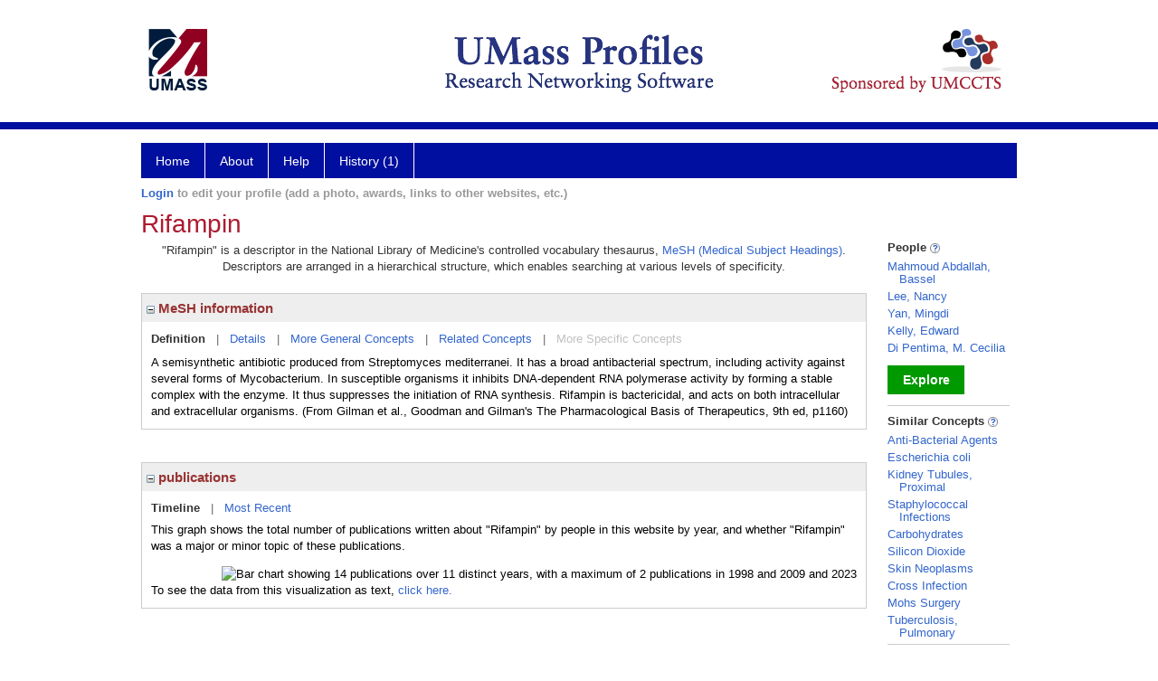

--- FILE ---
content_type: text/html; charset=utf-8
request_url: https://profiles.umassmed.edu/display/111929
body_size: 37901
content:

<!DOCTYPE html PUBLIC "-//W3C//DTD XHTML 1.0 Strict//EN" "https://www.w3.org/TR/xhtml1/DTD/xhtml1-strict.dtd">
<html>
<head id="ctl00_Head1"><title>
	Rifampin | Profiles RNS
</title><meta charset="utf-8" /><meta http-equiv="X-UA-Compatible" content="IE-edge" /><meta name="viewport" content="width=device-width, initial-scale=1" />
    <script type="text/javascript" src="/Scripts/jquery-3.5.1.min.js"></script>
    <!-- Latest compiled and minified CSS -->
    <link rel="stylesheet" href="https://maxcdn.bootstrapcdn.com/bootstrap/3.3.7/css/bootstrap.min.css" integrity="sha384-BVYiiSIFeK1dGmJRAkycuHAHRg32OmUcww7on3RYdg4Va+PmSTsz/K68vbdEjh4u" crossorigin="anonymous" />
    <!-- Optional theme -->
    <link rel="stylesheet" href="https://maxcdn.bootstrapcdn.com/bootstrap/3.3.7/css/bootstrap-theme.min.css" integrity="sha384-rHyoN1iRsVXV4nD0JutlnGaslCJuC7uwjduW9SVrLvRYooPp2bWYgmgJQIXwl/Sp" crossorigin="anonymous" /><link rel="stylesheet" href="https://netdna.bootstrapcdn.com/font-awesome/4.2.0/css/font-awesome.min.css" />
    <!-- Latest compiled and minified JavaScript -->
    <script type="text/javascript" src="https://maxcdn.bootstrapcdn.com/bootstrap/3.3.7/js/bootstrap.min.js" integrity="sha384-Tc5IQib027qvyjSMfHjOMaLkfuWVxZxUPnCJA7l2mCWNIpG9mGCD8wGNIcPD7Txa" crossorigin="anonymous"></script>      

    
    <link href="https://profiles.umassmed.edu/framework/css/profiles.css" rel="stylesheet" type="text/css" media="all" /><link href="https://profiles.umassmed.edu/framework/css/prns-theme.css" rel="stylesheet" type="text/css" media="all" /><link href="https://profiles.umassmed.edu/framework/css/prns-theme-menus-top.css" rel="stylesheet" type="text/css" media="all" /><meta name="apple-mobile-web-app-title" content="Profiles RNS" /><meta name="application-name" content="Profiles RNS" /><meta name="msapplication-TileColor" content="#a41c2f" /><meta name="theme-color" content="#a41c2f" /><link href="https://profiles.umassmed.edu/Profile/CSS/display.css" rel="stylesheet" type="text/css" media="all" /><script type="text/javascript" src="https://profiles.umassmed.edu/Framework/JavaScript/profiles.js"></script><link rel="alternate" type="application/rdf+xml" href="https://profiles.umassmed.edu/profile/111929/111929.rdf" /></head>
<body id="ctl00_bodyMaster">
    <!-- Google Tag Manager (noscript) -->
    <noscript>
        <iframe src="https://www.googletagmanager.com/ns.html?id=GTM-PXSD37"
            height="0" width="0" style="display: none; visibility: hidden"></iframe>
    </noscript>
    <!-- End Google Tag Manager (noscript) -->
    <form name="aspnetForm" method="post" action="../Profile/Display.aspx?subject=111929&amp;predicate=&amp;object=&amp;tab=&amp;file=&amp;viewas=HTML&amp;ContentType=text%2fhtml&amp;StatusCode=200&amp;SessionID=A6D96087-69A9-4DD5-AA29-6D60F271300E" id="aspnetForm" enctype="multipart/form-data">
<div>
<input type="hidden" name="ctl00_toolkitScriptMaster_HiddenField" id="ctl00_toolkitScriptMaster_HiddenField" value="" />
<input type="hidden" name="__EVENTTARGET" id="__EVENTTARGET" value="" />
<input type="hidden" name="__EVENTARGUMENT" id="__EVENTARGUMENT" value="" />
<input type="hidden" name="__VIEWSTATE" id="__VIEWSTATE" value="/wEPDwUENTM4MWRkl73sqjZ85HlLQg8UVPqkuFpo7APEEzw3H8FH0uCpYfM=" />
</div>

<script type="text/javascript">
//<![CDATA[
var theForm = document.forms['aspnetForm'];
if (!theForm) {
    theForm = document.aspnetForm;
}
function __doPostBack(eventTarget, eventArgument) {
    if (!theForm.onsubmit || (theForm.onsubmit() != false)) {
        theForm.__EVENTTARGET.value = eventTarget;
        theForm.__EVENTARGUMENT.value = eventArgument;
        theForm.submit();
    }
}
//]]>
</script>


<script src="/WebResource.axd?d=FrPwMZoODm_QXAqVcJWwOjGTW1iPv6sfuUuH2rB1abSwhzZL2fzd21CRxjeNkaVV9UAoEWiLzs6NAZRSnP2oXukO0HbsWRunaHSK5wv0UxM1&amp;t=638901392248157332" type="text/javascript"></script>


<script src="/ScriptResource.axd?d=9Otvqe1IX6Patmn5W16M2CrpJ2GRc4TU0U8xtZWuT32LKexZBHdKu88Fmky56UxfJPOzQcb25HKfpBF2CSQoNnCsmX5v2IQxSkNa3VwibGk7KP3iMz4oxA7gV752sMc40&amp;t=705c9838" type="text/javascript"></script>
<script src="/ScriptResource.axd?d=9muF8kY0GB3FifSgepthYN-vlzDY4pMEbeRbpqWEK1bMNsMXHF_wbJ9ZcWefadq132NnFvqthRNg4BJBjbBpg3fVlPYK-XO5KdVZyVbRN1ZWP5i5YaYEwXARESito0ER3B3EJ-mecw429jxqo3sPZw2&amp;t=705c9838" type="text/javascript"></script>
<div>

	<input type="hidden" name="__VIEWSTATEGENERATOR" id="__VIEWSTATEGENERATOR" value="BDFA38F5" />
</div>
        
	    <input name="__RequestVerificationToken" type="hidden" value="X5S5ELagNEpRcK_VgUDTlq8NRVcFVM7SnaKRz1YmMiCkCYhzuC0_GrzcS1hXlJFdKvtLhMl8SS3sGxSthAiUwOGWaaox7fbkZru3piHJ9Go1" />
        <script type="text/javascript">
//<![CDATA[
Sys.WebForms.PageRequestManager._initialize('ctl00$toolkitScriptMaster', 'aspnetForm', [], [], [], 3600, 'ctl00');
//]]>
</script>


        <script type="text/javascript">
            (function (i, s, o, g, r, a, m) {
                i['GoogleAnalyticsObject'] = r; i[r] = i[r] || function () {
                    (i[r].q = i[r].q || []).push(arguments)
                }, i[r].l = 1 * new Date(); a = s.createElement(o), m = s.getElementsByTagName(o)[0]; a.async = 1; a.src = g; m.parentNode.insertBefore(a, m)
            })(window, document, 'script', '//www.google-analytics.com/analytics.js', 'ga');
            ga('create', 'UA-5308116-1', '.catalyst.harvard.edu');
            ga('create', 'UA-59825751-1', '.catalyst.harvard.edu', { 'name': 'b' });
            ga('send', 'pageview');
            ga('b.send', 'pageview');
        </script>
        <div id='page-container'>
    <div class="institutionHeader">
     
        <img src="https://profiles.umassmed.edu/Framework/Images/banner.png" alt="Header Logo" />
</div>
            <div class="profiles">
                
                
                    
                            
<div id="prns-nav">
    <!-- MAIN NAVIGATION MENU -->
    <nav>
        <ul class="prns-main">
            <li class="main-nav">
                <a href="/search">Home</a>
            </li>
            <li class="main-nav">
                <a href='#'>About</a>
                <ul class="drop">
                    <li>
                        <a id="about" style="width: 200px !important" href="/about/default.aspx?tab=overview">Overview</a>
                    </li>
                    <li>
                        <a id="data" style="width: 200px !important" href="/about/default.aspx?tab=data">Sharing Data</a>
                    </li>
                    <li>
                        <a id="orcid" style="width: 200px !important" href="/about/default.aspx?tab=orcid">ORCID</a>
                    </li>
                </ul>

            </li>
            <li class="main-nav">
                <a href="/about/default.aspx?tab=faq">Help</a>
            </li>
            
            <li class='main-nav'><a href='https://profiles.umassmed.edu/history'>History (1)</a><ul class='drop'><li><a  style='' href='https://profiles.umassmed.edu/profile/111929'>Rifampin</a></li><li style='height:39px !important;'><a style='' href='https://profiles.umassmed.edu/history'>See All Pages</a></li></ul></li>
            <li class="search main-nav" style="width: 492px;">

            </li>
            <li id="search-drop" class="last main-nav" style="float: right !important; width: 25px;">

            </li>
        </ul>
        <!-- USER LOGIN MSG / USER FUNCTION MENU -->
        <div id="prns-usrnav" class="pub" class-help="class should be [pub|user]">
            <div class="loginbar">
                <a href='https://profiles.umassmed.edu/login/default.aspx?method=login&redirectto=https://profiles.umassmed.edu/display/111929'>Login</a> to edit your profile (add a photo, awards, links to other websites, etc.)
            </div>
            <!-- SUB NAVIGATION MENU (logged on) -->
            <ul class="usermenu">
                
                <li style="margin-top: 0px !important;">
                    <div class="divider"></div>
                </li>
                <li><a href='https://profiles.umassmed.edu/login/default.aspx?pin=send&method=login&edit=true'>Edit My Profile</a></li>
                <li>
                    <div class="divider"></div>
                </li>
                               
                <li id="ListDivider">
                    <div class="divider"></div>
                </li>
                <li id="navMyLists">
                   <a href="#">My Person List (<span id="list-count">0</span>)</a>
                    
                </li>
                 <li>
                    <div class="divider"></div>
                </li>
              
                
                
                
            </ul>
        </div>
    </nav>
</div>

<script type='text/javascript'>$('#useourdata').css('border-bottom','');</script><script type='text/javascript'> var NAME = document.getElementById('prns-usrnav'); NAME.className = 'pub'; $('#navMyLists').remove(); $('#ListDivider').remove();</script>
<script type="text/javascript">

    $(function () {
        setNavigation();
    });

    function setNavigation() {
        var path = $(location).attr('href');
        path = path.replace(/\/$/, "");
        path = decodeURIComponent(path);

        $(".prns-main li").each(function () {

            var href = $(this).find("a").attr('href');
            var urlParams = window.location.search;

            if ((path + urlParams).indexOf(href) >= 0) {
                $(this).addClass('landed');
            }
        });


        return true;
    }
    $(document).ready(function () {
        $("#menu-search").on("keypress", function (e) {
            if (e.which == 13) {
                minisearch();
                return false;
            }
            return true;
        });

        $("#img-mag-glass").on("click", function () {
            minisearch();
            return true;
        });
    });
    function minisearch() {
        var keyword = $("#menu-search").val();
        var classuri = 'http://xmlns.com/foaf/0.1/Person';
        document.location.href = '/search/default.aspx?searchtype=people&searchfor=' + keyword + '&classuri=' + classuri;
        return true;
    }

</script>



                        
                
                
                <div class="profilesPage">
                    <button type="button" style="color: #000000;" onclick="javascript:topFunction();" id="rtnBtn" title="Go to top">Return to Top</button>
                    <div id="profilesMainRow" class="MainRow">
                        
                        <div id="ctl00_divProfilesContentMain" class="profilesContentMain profilesMaxWidth">
                            <div id="ctl00_divTopMainRow" style="width: 100%">
                                 <div class="pageTitle"><h2 style='margin-bottom:0px;'>Rifampin</h2></div>
                            </div>
                            
                            <div class="backLink">
                                
                            </div>
                            <div class="pageDescription">
                                
                            </div>
                            <div class="prns-screen-search" id="prns-content">
                                <div class="content-main">
                                    
                                </div>
                            </div>
                            <div class="panelMain">
                                
                                    
                                            

<p style='margin-bottom: 20px;'>
	"Rifampin" is a descriptor in the National Library of Medicine's controlled vocabulary thesaurus, 
	<a href="http://www.nlm.nih.gov/mesh/" target="_blank">MeSH (Medical Subject Headings)</a>. Descriptors are arranged in a hierarchical structure, 
	which enables searching at various levels of specificity.
</p>

<div class="PropertyGroupItem">
	<div class="PropertyItemHeader">
		<a href="javascript:toggleBlock('propertyitem','meshInfo')"> 
			<img src="https://profiles.umassmed.edu/Profile/Modules/PropertyList/images/minusSign.gif" id="ctl00_ContentMain_rptMain_ctl00_ctl00_plusImage" style="border: none; text-decoration: none !important" border="0" alt="expand / collapse" /></a>
			MeSH information
	</div>
	<div class="PropertyGroupData">
		<div id="meshInfo">

			<div class="anchor-tab">
				<a href="javascript:void(0)" id="ctl00_ContentMain_rptMain_ctl00_ctl00_definitionLink" class="selected" rel="#meshDefinition">Definition</a>
				&nbsp; | &nbsp; 
				<a href="javascript:void(0)" id="ctl00_ContentMain_rptMain_ctl00_ctl00_detailsLink" rel="#meshDetails">Details</a> 
				&nbsp; | &nbsp; 
				<a href="javascript:void(0)" id="ctl00_ContentMain_rptMain_ctl00_ctl00_generalConceptLink" rel="#meshGeneralConcepts">More General Concepts</a> 
				&nbsp; | &nbsp; 
				<a href="javascript:void(0)" id="ctl00_ContentMain_rptMain_ctl00_ctl00_relatedConceptLink" rel="#meshRelatedConcepts">Related Concepts</a> 	
				&nbsp; | &nbsp; 
				<a href="javascript:void(0)" id="ctl00_ContentMain_rptMain_ctl00_ctl00_specificConceptLink" rel="#meshSpecificConcepts" class="disabled">More Specific Concepts</a> 	
			</div>

			<div id="meshDefinition" class='toggle-vis'>
				A semisynthetic antibiotic produced from Streptomyces mediterranei. It has a broad antibacterial spectrum, including activity against several forms of Mycobacterium. In susceptible organisms it inhibits DNA-dependent RNA polymerase activity by forming a stable complex with the enzyme. It thus suppresses the initiation of RNA synthesis. Rifampin is bactericidal, and acts on both intracellular and extracellular organisms. (From Gilman et al., Goodman and Gilman's The Pharmacological Basis of Therapeutics, 9th ed, p1160)
    
			</div>

			<div id="meshDetails" class='toggle-vis' style='display: none;'>
				<table>
				<tbody>
					<tr>
						<td class='label'>Descriptor ID</td>
						<td>				
							D012293
						</td>			
					</tr>
					<tr>
						<td class='label'>MeSH Number(s)</td>
						<td>
							<div>D03.633.400.811.700</div><div>D04.345.295.750.700</div>
						</td>
					</tr>
					<tr>
						<td class='label'>Concept/Terms</td>
						<td>
							<div><a href='javascript:void(0);'>Rifampin</a><ul style='display: none;'><li><span>Rifampin</span></li><li><span>Benemycin</span></li><li><span>Rifampicin</span></li></ul></div><div><a href='javascript:void(0);'>Rimactan</a><ul style='display: none;'><li><span>Rimactan</span></li></ul></div><div><a href='javascript:void(0);'>Tubocin</a><ul style='display: none;'><li><span>Tubocin</span></li></ul></div><div><a href='javascript:void(0);'>Rifadin</a><ul style='display: none;'><li><span>Rifadin</span></li></ul></div><div><a href='javascript:void(0);'>Rimactane</a><ul style='display: none;'><li><span>Rimactane</span></li></ul></div>
						</td>
					</tr>
				</tbody>	
				</table>
			</div>

			<div id="meshGeneralConcepts" class='toggle-vis' style='display: none;'>
				<p>Below are MeSH descriptors whose meaning is more general than "Rifampin".</p>
				<div>
					<ul>
						<li><span>Chemicals and Drugs [D]</span></li><li style='margin-left:16px;'><span><a href='https://profiles.umassmed.edu/profile/119630'>Heterocyclic Compounds</a> [D03]</span></li><li style='margin-left:24px;'><span><a href='https://profiles.umassmed.edu/profile/28827539'>Heterocyclic Compounds, Fused-Ring</a> [D03.633]</span></li><li style='margin-left:32px;'><span><a href='https://profiles.umassmed.edu/profile/104339'>Heterocyclic Compounds, 4 or More Rings</a> [D03.633.400]</span></li><li style='margin-left:40px;'><span><a href='https://profiles.umassmed.edu/profile/128621'>Rifamycins</a> [D03.633.400.811]</span></li><li style='margin-left:48px;'><span><a href='https://profiles.umassmed.edu/profile/111929'><b>Rifampin</b></a> [D03.633.400.811.700]</span></li><li style='margin-left:16px;'><span><a href='https://profiles.umassmed.edu/profile/120171'>Polycyclic Compounds</a> [D04]</span></li><li style='margin-left:24px;'><span><a href='https://profiles.umassmed.edu/profile/108739'>Macrocyclic Compounds</a> [D04.345]</span></li><li style='margin-left:32px;'><span><a href='https://profiles.umassmed.edu/profile/124761'>Lactams, Macrocyclic</a> [D04.345.295]</span></li><li style='margin-left:40px;'><span><a href='https://profiles.umassmed.edu/profile/128621'>Rifamycins</a> [D04.345.295.750]</span></li><li style='margin-left:48px;'><span><a href='https://profiles.umassmed.edu/profile/111929'><b>Rifampin</b></a> [D04.345.295.750.700]</span></li>
					</ul>
				</div>
			</div>

			<div id="meshRelatedConcepts" class='toggle-vis' style='display: none;'>
				<p>Below are MeSH descriptors whose meaning is related to "Rifampin".</p>
				<div>
					<ul>
						<li style='margin-left:0px;'><span><a href='https://profiles.umassmed.edu/profile/128621'>Rifamycins</a></span></li><li style='margin-left:16px;'><span><a href='https://profiles.umassmed.edu/profile/126377'>Rifabutin</a></span></li><li style='margin-left:16px;'><span><a href='https://profiles.umassmed.edu/profile/111929'><b>Rifampin</b></a></span></li>
					</ul>
				</div>
			</div>

			<div id="meshSpecificConcepts" class='toggle-vis' style='display: none;'>
				<p>Below are MeSH descriptors whose meaning is more specific than "Rifampin".</p>
				<div>
					<ul>
						
					</ul>
				</div>
			</div>
		</div>
	</div>
</div>
<br /><br />
<script type="text/javascript">
	$(function() {

		$("#meshInfo .anchor-tab a").bind("click", function() {
			var $this = $(this);
			if ($this.get(0).className != "selected" && $this.get(0).className != "disabled") {
				// Toggle link classes
				$this.toggleClass("selected").siblings("a.selected").removeClass("selected");

				// Show target element hiding currently visible
				var target = $this.attr('rel');
				$("#meshInfo .toggle-vis:visible").hide();
				$(target).fadeIn("fast");
			}
		});

		$('#meshDetails a').bind('click', function() {
			var $this = $(this);
			$this.next('ul').toggle();
		});
	});
</script>
                                        
                                            

<div class="PropertyGroupItem"  style='margin-bottom: 10px;'>
	<div class="PropertyItemHeader">
		<a href="javascript:toggleBlock('propertyitem','conceptPub')"> 
			<img src="https://profiles.umassmed.edu/Profile/Modules/PropertyList/images/minusSign.gif" id="ctl00_ContentMain_rptMain_ctl01_ctl00_plusImage" style="border: none; text-decoration: none !important" border="0" alt="expand / collapse" /></a>
			publications
	</div>
	<div class="PropertyGroupData">
		<div id="conceptPub" class='publicationList'>

			<div class="anchor-tab">
				<a class='selected' rel="#timelineContainer" href='javascript:void(0)'>Timeline</a>
				&nbsp; | &nbsp; 
				
				<a rel="#newest" tabindex="0">Most Recent</a> 
				
			</div>
			
			<div id="timelineContainer" class='toggle-vis' style='margin-top: 6px;'>		
				<div style='padding-right: 3px;'>This graph shows the total number of publications written about "Rifampin" by people in this website by year, and whether "Rifampin" was a major or minor topic of these publications. <!--In all years combined, a total of [[[TODO:PUBLICATION COUNT]]] publications were written by people in Profiles.--></div>
				<div id="publicationTimelineGraph">
					<img src="//chart.googleapis.com/chart?chs=595x100&chf=bg,s,ffffff|c,s,ffffff&chxt=x,y&chxl=0:|'96||'98||'00||'02||'04||'06||'08||'10||'12||'14||'16||'18||'20||'22||'24||'26|1:|0|2&cht=bvs&chd=t:0,0,50,0,0,0,0,0,50,0,0,0,0,50,0,0,0,0,50,0,0,50,0,50,0,0,0,50,0,0,0|0,0,50,0,0,0,0,0,0,50,0,0,50,50,50,0,0,50,0,0,0,0,0,0,0,0,0,50,0,0,0&chdl=Major+Topic|Minor+Topic&chco=FB8072,80B1D3&chbh=10" id="ctl00_ContentMain_rptMain_ctl01_ctl00_timeline" border="0" alt="Bar chart showing 14 publications over 11 distinct years, with a maximum of 2 publications in 1998 and 2009 and 2023" />
                    <div style="text-align:left">To see the data from this visualization as text, <a id="divShowTimelineTable" tabindex="0">click here.</a></div>
				</div>
                <div id="divTimelineTable" class="listTable" style="display:none;margin-top:12px;margin-bottom:8px;">
		            <table style="width:592px"><tr><th>Year</th><th>Major Topic</th><th>Minor Topic</th><th>Total</th></tr><tr><td>1998</td><td>1</td><td>1</td><td>2</td></tr><tr><td>2004</td><td>1</td><td>0</td><td>1</td></tr><tr><td>2005</td><td>0</td><td>1</td><td>1</td></tr><tr><td>2008</td><td>0</td><td>1</td><td>1</td></tr><tr><td>2009</td><td>1</td><td>1</td><td>2</td></tr><tr><td>2010</td><td>0</td><td>1</td><td>1</td></tr><tr><td>2013</td><td>0</td><td>1</td><td>1</td></tr><tr><td>2014</td><td>1</td><td>0</td><td>1</td></tr><tr><td>2017</td><td>1</td><td>0</td><td>1</td></tr><tr><td>2019</td><td>1</td><td>0</td><td>1</td></tr><tr><td>2023</td><td>1</td><td>1</td><td>2</td></tr></table>
                    To return to the timeline, <a id="dirReturnToTimeline" tabindex="0">click here.</a>
                </div>
			</div>	
			
			
			
			<div id="newest" class="newest publications toggle-vis" style="display:none;">
				<div class='intro'>Below are the most recent publications written about "Rifampin" by people in Profiles.</div>
				<ol style="margin-top: 8px;">		
					
								<li>
								<div>Lin IF, Lai CH, Lin SY, Lee CC, Lee NY, Liu PY, Yang CH, Huang YH, Lin JN. In Vitro and In Vivo Antimicrobial Activities of Vancomycin and Rifampin against Elizabethkingia anophelis. Int J Mol Sci. 2023 Nov 30; 24(23).</div>
								<div class='viewIn'>View in: <a href='//www.ncbi.nlm.nih.gov/pubmed/38069334' target='_new'>PubMed</a></div>							
								</li>
							
								<li>
								<div>Chen X, Wu B, Perera HA, Yan M. Synthesis of Glycopolymer Micelles for Antibiotic Delivery. Molecules. 2023 May 11; 28(10).</div>
								<div class='viewIn'>View in: <a href='//www.ncbi.nlm.nih.gov/pubmed/37241780' target='_new'>PubMed</a></div>							
								</li>
							
								<li>
								<div>Maass C, Sorensen NB, Himmelfarb J, Kelly EJ, Stokes CL, Cirit M. Translational Assessment of Drug-Induced Proximal Tubule Injury Using a Kidney Microphysiological System. CPT Pharmacometrics Syst Pharmacol. 2019 05; 8(5):316-325.</div>
								<div class='viewIn'>View in: <a href='//www.ncbi.nlm.nih.gov/pubmed/30869201' target='_new'>PubMed</a></div>							
								</li>
							
								<li>
								<div>Henrikson CA, Sohail MR, Acosta H, Johnson EE, Rosenthal L, Pachulski R, Dan D, Paladino W, Khairallah FS, Gleed K, Hanna I, Cheng A, Lexcen DR, Simons GR. Antibacterial Envelope Is Associated With?Low Infection Rates After Implantable Cardioverter-Defibrillator and?Cardiac Resynchronization Therapy Device Replacement: Results of the Citadel and Centurion Studies. JACC Clin Electrophysiol. 2017 10; 3(10):1158-1167.</div>
								<div class='viewIn'>View in: <a href='//www.ncbi.nlm.nih.gov/pubmed/29759500' target='_new'>PubMed</a></div>							
								</li>
							
								<li>
								<div>Zentner I, Schlecht HP, Khensouvann L, Tamuhla N, Kutzler M, Ivaturi V, Pasipanodya JG, Gumbo T, Peloquin CA, Bisson GP, Vinnard C. Urine colorimetry to detect Low rifampin exposure during tuberculosis therapy: a proof-of-concept study. BMC Infect Dis. 2016 06 01; 16:242.</div>
								<div class='viewIn'>View in: <a href='//www.ncbi.nlm.nih.gov/pubmed/27250739' target='_new'>PubMed</a></div>							
								</li>
							
								<li>
								<div>Low PA, Robertson D, Gilman S, Kaufmann H, Singer W, Biaggioni I, Freeman R, Perlman S, Hauser RA, Cheshire W, Lessig S, Vernino S, Mandrekar J, Dupont WD, Chelimsky T, Galpern WR. Efficacy and safety of rifampicin for multiple system atrophy: a randomised, double-blind, placebo-controlled trial. Lancet Neurol. 2014 Mar; 13(3):268-75.</div>
								<div class='viewIn'>View in: <a href='//www.ncbi.nlm.nih.gov/pubmed/24507091' target='_new'>PubMed</a></div>							
								</li>
							
								<li>
								<div>Yang S, Makredes M, O'Donnell P, Levin NA. A case of Hansen Disease presenting as tinea versicolor. Dermatol Online J. 2013 Apr 15; 19(4):7.</div>
								<div class='viewIn'>View in: <a href='//www.ncbi.nlm.nih.gov/pubmed/24021367' target='_new'>PubMed</a></div>							
								</li>
							
								<li>
								<div>Matheos T, Walz JM, Adams JP, Johnson K, Longtine K, Longtine J, O'Neill M, Heard SO. Comparison of the duration of antimicrobial activity of 2 different antimicrobial central venous catheters. Infect Control Hosp Epidemiol. 2010 Mar; 31(3):295-7.</div>
								<div class='viewIn'>View in: <a href='//www.ncbi.nlm.nih.gov/pubmed/20100086' target='_new'>PubMed</a></div>							
								</li>
							
								<li>
								<div>Young H, Wessolossky M, Ellis J, Kaminski M, Daly JS. A retrospective evaluation of completion rates, total cost, and adverse effects for treatment of latent tuberculosis infection in a public health clinic in central massachusetts. Clin Infect Dis. 2009 Aug 01; 49(3):424-7.</div>
								<div class='viewIn'>View in: <a href='//www.ncbi.nlm.nih.gov/pubmed/19548835' target='_new'>PubMed</a></div>							
								</li>
							
								<li>
								<div>Marcus DV, Mahmoud BH, Hamzavi IH. Granuloma annulare treated with rifampin, ofloxacin, and minocycline combination therapy. Arch Dermatol. 2009 Jul; 145(7):787-9.</div>
								<div class='viewIn'>View in: <a href='//www.ncbi.nlm.nih.gov/pubmed/19620560' target='_new'>PubMed</a></div>							
								</li>
							
				</ol>	
			</div>	
			
			
		</div>
	</div>
</div>
<script type="text/javascript">
    $(function () {
        // Add style to the first LI
        $("div.publications ol").find("li:first").addClass("first");
        // Remove timeline graph if no image found.
        if ($('#publicationTimelineGraph img').attr('src') == undefined)
            $('#publicationTimelineGraph img').remove();

        $(".publicationList .anchor-tab a").bind("click", function () {
            var $this = $(this);
            if ($this.get(0).className != "selected") {
                // Toggle link classes
                $this.toggleClass("selected").siblings("a.selected").removeClass("selected");

                // Show target element hiding currently visible
                var target = $this.attr('rel');
                $("div.publicationList .toggle-vis:visible").hide();
                $(target).fadeIn("fast");
            }
        });

        $(".publicationList .anchor-tab a").bind("keypress", function (e) {
            if (e.keyCode == 13) {
                var $this = $(this);
                if ($this.get(0).className != "selected") {
                    // Toggle link classes
                    $this.toggleClass("selected").siblings("a.selected").removeClass("selected");

                    // Show target element hiding currently visible
                    var target = $this.attr('rel');
                    $("div.publicationList .toggle-vis:visible").hide();
                    $(target).fadeIn("fast");
                }
            }
        });
    });

    $(function () {
        $("#divShowTimelineTable").bind("click", function () {

            $("#divTimelineTable").show();
            $("#publicationTimelineGraph").hide();
        });


        jQuery("#divShowTimelineTable").bind("keypress", function (e) {
            if (e.keyCode == 13) {
                $("#divTimelineTable").show();
                $("#publicationTimelineGraph").hide();
            }
        });
    });

    $(function () {
        $("#dirReturnToTimeline").bind("click", function () {

            $("#divTimelineTable").hide();
            $("#publicationTimelineGraph").show();
        });


        jQuery("#dirReturnToTimeline").bind("keypress", function (e) {
            if (e.keyCode == 13) {
                $("#divTimelineTable").hide();
                $("#publicationTimelineGraph").show();
            }
        });
    });
</script>
       
                                        
                                
                            </div>
                        </div>
                        <div class="profilesContentPassive">
                            <div class="panelPassive">
                                
                                    
                                            
        <div class="passiveSectionHead">
            <div style="white-space: nowrap; display: inline">
                People
                
                <a id="ctl00_ContentPassive_rptPassive_ctl00_ctl00_passiveList_ctl00_Info" class="questionImage" href="#"><img src="https://profiles.umassmed.edu/profile/modules/passivelist/Images/info.png" alt="" style="border-width:0px;" /></a>
            </div>
            <div id='55352779-1ce7-4f39-aed3-b1a1fdc650e5' class='passiveSectionHeadDescription' style='display: none;'>
                <div>People who have written about this concept.</div>
            </div>
        </div>

        <div class="passiveSectionBody">
            <ul>
    
        <li>
            <a id="ctl00_ContentPassive_rptPassive_ctl00_ctl00_passiveList_ctl01_itemUrl" href="https://profiles.umassmed.edu/profile/14945565">Mahmoud Abdallah, Bassel</a>
        </li>
    
        <li>
            <a id="ctl00_ContentPassive_rptPassive_ctl00_ctl00_passiveList_ctl02_itemUrl" href="https://profiles.umassmed.edu/profile/16504489">Lee, Nancy</a>
        </li>
    
        <li>
            <a id="ctl00_ContentPassive_rptPassive_ctl00_ctl00_passiveList_ctl03_itemUrl" href="https://profiles.umassmed.edu/profile/132555">Yan, Mingdi</a>
        </li>
    
        <li>
            <a id="ctl00_ContentPassive_rptPassive_ctl00_ctl00_passiveList_ctl04_itemUrl" href="https://profiles.umassmed.edu/profile/25374434">Kelly, Edward</a>
        </li>
    
        <li>
            <a id="ctl00_ContentPassive_rptPassive_ctl00_ctl00_passiveList_ctl05_itemUrl" href="https://profiles.umassmed.edu/profile/42492616">Di Pentima, M. Cecilia</a>
        </li>
    
        </ul>
            </div>         
             <a id="ctl00_ContentPassive_rptPassive_ctl00_ctl00_passiveList_ctl06_moreurl" class="prns-explore-btn" href="https://profiles.umassmed.edu/search/default.aspx?searchtype=people&amp;searchfor=Rifampin&amp;perpage=15&amp;offset=0&amp;new=true">Explore</a>
        <div class="passiveSectionLine">_</div>
    

                                        
                                            

<div class="passiveSectionHead">
    <div id="ctl00_ContentPassive_rptPassive_ctl01_ctl00_sectionTitle" style="white-space: nowrap; display: inline">
        Similar Concepts <a href="JavaScript:toggleVisibility('similarConceptDescription');">
            <img id="ctl00_ContentPassive_rptPassive_ctl01_ctl00_imgQuestion" alt="expand description" src="https://profiles.umassmed.edu/Framework/Images/info.png" style="border-width:0px;" />
        </a>
    </div>
    <div id="similarConceptDescription" class="passiveSectionHeadDescription" style="display: none;">
        Similar concepts derived from published works.
    </div>
</div>
<div class="passiveSectionBody">
	<ul>
		<li><a href='https://profiles.umassmed.edu/profile/104996'>Anti-Bacterial Agents</a></li><li><a href='https://profiles.umassmed.edu/profile/119247'>Escherichia coli</a></li><li><a href='https://profiles.umassmed.edu/profile/110269'>Kidney Tubules, Proximal</a></li><li><a href='https://profiles.umassmed.edu/profile/107149'>Staphylococcal Infections</a></li><li><a href='https://profiles.umassmed.edu/profile/109742'>Carbohydrates</a></li><li><a href='https://profiles.umassmed.edu/profile/109370'>Silicon Dioxide</a></li><li><a href='https://profiles.umassmed.edu/profile/127485'>Skin Neoplasms</a></li><li><a href='https://profiles.umassmed.edu/profile/118360'>Cross Infection</a></li><li><a href='https://profiles.umassmed.edu/profile/120642'>Mohs Surgery</a></li><li><a href='https://profiles.umassmed.edu/profile/119342'>Tuberculosis, Pulmonary</a></li>
	</ul>
</div>
<div class="passiveSectionLine">_</div>
       
                                        
                                            

<div class="passiveSectionHead">
    <div id="ctl00_ContentPassive_rptPassive_ctl02_ctl00_sectionTitle" style="white-space: nowrap; display: inline">
        Top Journals <a href="JavaScript:toggleVisibility('topJournal');">
            <img id="ctl00_ContentPassive_rptPassive_ctl02_ctl00_imgQuestion" alt="expand description" src="https://profiles.umassmed.edu/Framework/Images/info.png" style="border-width:0px;" />
        </a>
    </div>
    <div id="topJournal" class="passiveSectionHeadDescription" style="display: none;">
        Top journals in which articles about this concept have been published.
    </div>
</div>
<div class="passiveSectionBody">
	<ul>
		<li><a href="javascript:alert('Clinical infectious diseases : an official publication of the Infectious Diseases Society of America')">Clin Infect Dis</a></li><li><a href="javascript:alert('The international journal of tuberculosis and lung disease : the official journal of the International Union against Tuberculosis and Lung Disease')">Int J Tuberc Lung Dis</a></li><li><a href="javascript:alert('Chest')">Chest</a></li><li><a href="javascript:alert('JACC. Clinical electrophysiology')">JACC Clin Electrophysiol</a></li><li><a href="javascript:alert('The Journal of pediatrics')">J Pediatr</a></li><li><a href="javascript:alert('International journal of molecular sciences')">Int J Mol Sci</a></li><li><a href="javascript:alert('Diagnostic microbiology and infectious disease')">Diagn Microbiol Infect Dis</a></li><li><a href="javascript:alert('CPT: pharmacometrics & systems pharmacology')">CPT Pharmacometrics Syst Pharmacol</a></li><li><a href="javascript:alert('BMC infectious diseases')">BMC Infect Dis</a></li><li><a href="javascript:alert('Archives of dermatology')">Arch Dermatol</a></li>
	</ul>
</div>

       
                                        
                                
                            </div>
                        </div>
                    </div>
                </div>
            </div>
            
            <div style="margin-top: 32px;" id="catfooter">
                
            </div>
        </div>
    </form>
    <script type="text/javascript">
        $(document).ready(function () {


            $("#page-container a").css("cursor", "pointer");
            $(".title-container").css("cursor", "pointer");
            $('.title-container').hover(function () {
                $(".title-container").css("opacity", ".5");
            });

            $(".title-container").click(function () {
                //  window.location.href = "https://staging.connects.catalyst.harvard.edu/profiles/search";
            });

            $(".questionImage").on("click", function (event) {
                event.stopPropagation();
                event.stopImmediatePropagation();
                $(this).parent().siblings(".passiveSectionHeadDescription").toggle();
                event.preventDefault();
            });

            $('input[type="text"]').on("focusout", function (event) {
                $(this).val($.trim($(this).val()));
                return true;
            });

            if ($(".panelPassive").text().trim().length == 0) { $(".panelPassive").remove(); }
            if ($(".profilesContentPassive").text().trim().length == 0) { $(".profilesContentPassive").remove(); }
            if ($(".content-main").text().trim().length == 0) { $(".content-main").remove(); }
            if ($(".prns-screen-search").text().trim().length == 0) { $(".prns-screen-search").remove(); }
            if ($(".profilesHeader").text().trim().length == 0) { $(".profilesHeader").remove(); }
            if ($(".panelHeader").text().trim().length == 0) { $(".panelHeader").remove(); }

        });

        // When the user scrolls down 20px from the top of the document, show the button
        window.onscroll = function () { scrollFunction() };

        function scrollFunction() {
            if (document.body.scrollTop > 250 || document.documentElement.scrollTop > 250) {
                document.getElementById("rtnBtn").style.display = "block";
            } else {
                document.getElementById("rtnBtn").style.display = "none";
            }
            return true;
        }

        // When the user clicks on the button, scroll to the top of the document
        function topFunction() {
            $('body,html').animate({ scrollTop: 0 }, 500);
            return true;
        }

        $(document).ready(function () {
            $(".lnk-edit-arrow").on("click", function () {
                var img = $(this).find("img");
                var current = img.attr("src");
                var newsrc = img.attr("data-swap");
                $("#" + $(this).attr("data-item")).toggle();
                img.attr("src", newsrc).attr("data-swap", current);
            });
        });


    </script>
    <script type="text/javascript">
    $(document).ready(function () {jQuery('.pageSubTitle').remove();});$(document).ready(function () {$('.pageDescription').remove();});$(document).ready(function () {$('.backLink').remove();});$(document).ready(function () {$('.prns-screen-search').remove();});
    </script>
</body>
</html>
